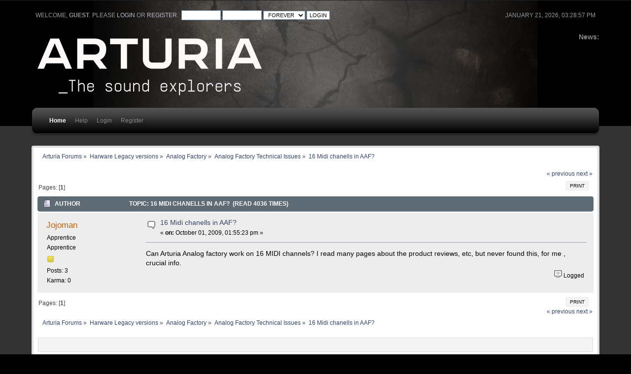

--- FILE ---
content_type: text/html; charset=ISO-8859-1
request_url: https://legacy-forum.arturia.com/index.php?topic=3204.0
body_size: 4209
content:
<!DOCTYPE html PUBLIC "-//W3C//DTD XHTML 1.0 Transitional//EN" "http://www.w3.org/TR/xhtml1/DTD/xhtml1-transitional.dtd">
<html xmlns="http://www.w3.org/1999/xhtml">
<head>
	<link rel="stylesheet" type="text/css" href="https://legacy-forum.arturia.com/Themes/carbonate202b/css/index.css?fin20" />
	<link rel="stylesheet" type="text/css" href="https://legacy-forum.arturia.com/Themes/carbonate202b/css/index_carbon.css?fin20" />
	<link rel="stylesheet" type="text/css" href="https://forum.arturia.com/Themes/default/css/webkit.css" />
	<script type="text/javascript" src="https://forum.arturia.com/Themes/default/scripts/script.js?fin20"></script>
	<script type="text/javascript" src="https://legacy-forum.arturia.com/Themes/carbonate202b/scripts/theme.js?fin20"></script>
	<script type="text/javascript"><!-- // --><![CDATA[
		var smf_theme_url = "https://legacy-forum.arturia.com/Themes/carbonate202b";
		var smf_default_theme_url = "https://forum.arturia.com/Themes/default";
		var smf_images_url = "https://legacy-forum.arturia.com/Themes/carbonate202b/images";
		var smf_scripturl = "https://legacy-forum.arturia.com/index.php?PHPSESSID=70a4ebb3457818938c2d45bc1b9bc375&amp;";
		var smf_iso_case_folding = false;
		var smf_charset = "ISO-8859-1";
		var ajax_notification_text = "Loading...";
		var ajax_notification_cancel_text = "Cancel";
	// ]]></script>
	<meta http-equiv="Content-Type" content="text/html; charset=ISO-8859-1" />
	<meta name="description" content="16 Midi chanells in AAF?" />
	<title>16 Midi chanells in AAF?</title>
	<link rel="canonical" href="https://legacy-forum.arturia.com/index.php?topic=3204.0" />
	<link rel="help" href="https://legacy-forum.arturia.com/index.php?PHPSESSID=70a4ebb3457818938c2d45bc1b9bc375&amp;action=help" />
	<link rel="search" href="https://legacy-forum.arturia.com/index.php?PHPSESSID=70a4ebb3457818938c2d45bc1b9bc375&amp;action=search" />
	<link rel="contents" href="https://legacy-forum.arturia.com/index.php?PHPSESSID=70a4ebb3457818938c2d45bc1b9bc375&amp;" />
	<link rel="alternate" type="application/rss+xml" title="Arturia Forums - RSS" href="https://legacy-forum.arturia.com/index.php?PHPSESSID=70a4ebb3457818938c2d45bc1b9bc375&amp;type=rss;action=.xml" />
	<link rel="prev" href="https://legacy-forum.arturia.com/index.php?PHPSESSID=70a4ebb3457818938c2d45bc1b9bc375&amp;topic=3204.0;prev_next=prev" />
	<link rel="next" href="https://legacy-forum.arturia.com/index.php?PHPSESSID=70a4ebb3457818938c2d45bc1b9bc375&amp;topic=3204.0;prev_next=next" />
	<link rel="index" href="https://legacy-forum.arturia.com/index.php?PHPSESSID=70a4ebb3457818938c2d45bc1b9bc375&amp;board=26.0" />
		<script type="text/javascript" src="https://forum.arturia.com/Themes/default/scripts/captcha.js"></script>
	<style type="text/css">
		#main_menu,
		#admin_menu
		{
			width: 90%
		}
	</style>
</head>
<body>
<div id="wrapper">
	<div id="subheader"><div style="width: 90%; margin: auto;">
	<div id="uppertop">
		<div class="floatright">January 21, 2026, 03:28:57 pm</div>
		<script type="text/javascript" src="https://forum.arturia.com/Themes/default/scripts/sha1.js"></script>
		<form id="guest_form" action="https://legacy-forum.arturia.com/index.php?PHPSESSID=70a4ebb3457818938c2d45bc1b9bc375&amp;action=login2" method="post" accept-charset="ISO-8859-1"  onsubmit="hashLoginPassword(this, '92862092d825db0de0dec897e1c55aa8');">
			Welcome, <strong>Guest</strong>. Please <a href="https://legacy-forum.arturia.com/index.php?PHPSESSID=70a4ebb3457818938c2d45bc1b9bc375&amp;action=login">login</a> or <a href="https://legacy-forum.arturia.com/index.php?PHPSESSID=70a4ebb3457818938c2d45bc1b9bc375&amp;action=register">register</a>.&nbsp;
			<input type="text" name="user" size="10"  />
			<input type="password" name="passwrd" size="10"  />
			<select name="cookielength">
				<option value="60">1 Hour</option>
				<option value="1440">1 Day</option>
				<option value="10080">1 Week</option>
				<option value="43200">1 Month</option>
				<option value="-1" selected="selected">Forever</option>
			</select>
			<input type="submit" value="Login" />	
					<input type="hidden" name="hash_passwrd" value="" />
					<input type="hidden" name="b955ba599" value="92862092d825db0de0dec897e1c55aa8" />
				</form>
	</div>
	<div id="top_section" style="clear: both; padding-top: 1em;">
			<div class="floatright" id="news"><b>News: </b>
				
			</div>		
		<img id="upshrink" src="https://legacy-forum.arturia.com/Themes/carbonate202b/images/upshrink.png" alt="*" title="Shrink or expand the header." style="display: none; clear: right;"  />
			<h1>
				<a href="http://www.arturia.com"><img src="https://medias.arturia.net/images/logo-baseline-white.png" alt="Arturia Forums" /></a>
			</h1>
		<br class="clear" />
		<script type="text/javascript"><!-- // --><![CDATA[
			var oMainHeaderToggle = new smc_Toggle({
				bToggleEnabled: true,
				bCurrentlyCollapsed: false,
				aSwappableContainers: [
					'uppertop',
					'news'
				],
				aSwapImages: [
					{
						sId: 'upshrink',
						srcExpanded: smf_images_url + '/upshrink.png',
						altExpanded: 'Shrink or expand the header.',
						srcCollapsed: smf_images_url + '/upshrink2.png',
						altCollapsed: 'Shrink or expand the header.'
					}
				],
				oThemeOptions: {
					bUseThemeSettings: false,
					sOptionName: 'collapse_header',
					sSessionVar: 'b955ba599',
					sSessionId: '92862092d825db0de0dec897e1c55aa8'
				},
				oCookieOptions: {
					bUseCookie: true,
					sCookieName: 'upshrink'
				}
			});
		// ]]></script>
		<div id="main_menu">
			<div class="menuback">
			<div class="menuback2">
			<ul class="dropmenu" id="menu_nav">
				<li id="button_home" class="toplevel">
					<a class="active firstlevel" href="https://legacy-forum.arturia.com/index.php?PHPSESSID=70a4ebb3457818938c2d45bc1b9bc375&amp;">
						<span class="last firstlevel">Home</span>
					</a>
				</li>
				<li id="button_help" class="toplevel">
					<a class="firstlevel" href="https://legacy-forum.arturia.com/index.php?PHPSESSID=70a4ebb3457818938c2d45bc1b9bc375&amp;action=help">
						<span class="firstlevel">Help</span>
					</a>
				</li>
				<li id="button_login" class="toplevel">
					<a class="firstlevel" href="https://legacy-forum.arturia.com/index.php?PHPSESSID=70a4ebb3457818938c2d45bc1b9bc375&amp;action=login">
						<span class="firstlevel">Login</span>
					</a>
				</li>
				<li id="button_register" class="toplevel">
					<a class="firstlevel" href="https://legacy-forum.arturia.com/index.php?PHPSESSID=70a4ebb3457818938c2d45bc1b9bc375&amp;action=register">
						<span class="last firstlevel">Register</span>
					</a>
				</li>
			</ul>
			</div>
			</div>
		</div>
		<br class="clear" />
		</div>
	</div></div>
	<div id="mainsection"><div style="width: 90%;margin: auto;">
		<div id="innermain">	
	<div class="navigate_section">
		<ul>
			<li>
				<a href="https://legacy-forum.arturia.com/index.php?PHPSESSID=70a4ebb3457818938c2d45bc1b9bc375&amp;"><span>Arturia Forums</span></a> &#187;
			</li>
			<li>
				<a href="https://legacy-forum.arturia.com/index.php?PHPSESSID=70a4ebb3457818938c2d45bc1b9bc375&amp;#c33"><span>Harware Legacy versions</span></a> &#187;
			</li>
			<li>
				<a href="https://legacy-forum.arturia.com/index.php?PHPSESSID=70a4ebb3457818938c2d45bc1b9bc375&amp;board=34.0"><span>Analog Factory</span></a> &#187;
			</li>
			<li>
				<a href="https://legacy-forum.arturia.com/index.php?PHPSESSID=70a4ebb3457818938c2d45bc1b9bc375&amp;board=26.0"><span>Analog Factory Technical Issues</span></a> &#187;
			</li>
			<li class="last">
				<a href="https://legacy-forum.arturia.com/index.php?PHPSESSID=70a4ebb3457818938c2d45bc1b9bc375&amp;topic=3204.0"><span>16 Midi chanells in AAF?</span></a>
			</li>
		</ul>
	</div>
			<a id="top"></a>
			<a id="msg10468"></a>
			<div class="pagesection">
				<div class="nextlinks"><a href="https://legacy-forum.arturia.com/index.php?PHPSESSID=70a4ebb3457818938c2d45bc1b9bc375&amp;topic=3204.0;prev_next=prev#new">&laquo; previous</a> <a href="https://legacy-forum.arturia.com/index.php?PHPSESSID=70a4ebb3457818938c2d45bc1b9bc375&amp;topic=3204.0;prev_next=next#new">next &raquo;</a></div>
		<div class="buttonlist floatright">
			<ul>
				<li><a class="button_strip_print" href="https://legacy-forum.arturia.com/index.php?PHPSESSID=70a4ebb3457818938c2d45bc1b9bc375&amp;action=printpage;topic=3204.0" rel="new_win nofollow"><span class="last">Print</span></a></li>
			</ul>
		</div>
				<div class="pagelinks floatleft">Pages: [<strong>1</strong>] </div>
			</div>
			<div id="forumposts">
				<div class="cat_bar">
					<h3 class="catbg">
						<img src="https://legacy-forum.arturia.com/Themes/carbonate202b/images/topic/normal_post.gif" align="bottom" alt="" />
						<span id="author">Author</span>
						Topic: 16 Midi chanells in AAF? &nbsp;(Read 4036 times)
					</h3>
				</div>
				<form action="https://legacy-forum.arturia.com/index.php?PHPSESSID=70a4ebb3457818938c2d45bc1b9bc375&amp;action=quickmod2;topic=3204.0" method="post" accept-charset="ISO-8859-1" name="quickModForm" id="quickModForm" style="margin: 0;" onsubmit="return oQuickModify.bInEditMode ? oQuickModify.modifySave('92862092d825db0de0dec897e1c55aa8', 'b955ba599') : false">
				<div class="windowbg">
					<span class="topslice"><span></span></span>
					<div class="post_wrapper">
						<div class="poster">
							<h4>
								<a href="https://legacy-forum.arturia.com/index.php?PHPSESSID=70a4ebb3457818938c2d45bc1b9bc375&amp;action=profile;u=5892" title="View the profile of Jojoman">Jojoman</a>
							</h4>
							<ul class="reset smalltext" id="msg_10468_extra_info">
								<li class="membergroup">Apprentice</li>
								<li class="postgroup">Apprentice</li>
								<li class="stars"><img src="https://legacy-forum.arturia.com/Themes/carbonate202b/images/star.gif" alt="*" /></li>
								<li class="postcount">Posts: 3</li>
								<li class="karma">Karma: 0</li>
								<li class="profile">
									<ul>
									</ul>
								</li>
							</ul>
						</div>
						<div class="postarea">
							<div class="flow_hidden">
								<div class="keyinfo">
									<div class="messageicon">
										<img src="https://legacy-forum.arturia.com/Themes/carbonate202b/images/post/xx.gif" alt="" />
									</div>
									<h5 id="subject_10468">
										<a href="https://legacy-forum.arturia.com/index.php?PHPSESSID=70a4ebb3457818938c2d45bc1b9bc375&amp;topic=3204.msg10468#msg10468" rel="nofollow">16 Midi chanells in AAF?</a>
									</h5>
									<div class="smalltext">&#171; <strong> on:</strong> October 01, 2009, 01:55:23 pm &#187;</div>
									<div id="msg_10468_quick_mod"></div>
								</div>
							</div>
							<div class="post">
								<div class="inner" id="msg_10468">Can Arturia Analog factory work on 16 MIDI channels? I read many pages about the product reviews, etc, but never found this, for me , crucial info.<br /></div>
							</div>
						</div>
						<div class="moderatorbar">
							<div class="smalltext modified" id="modified_10468">
							</div>
							<div class="smalltext reportlinks">
								<img src="https://legacy-forum.arturia.com/Themes/carbonate202b/images/ip.gif" alt="" />
								Logged
							</div>
						</div>
					</div>
					<span class="botslice"><span></span></span>
				</div>
				<hr class="post_separator" />
				</form>
			</div>
			<a id="lastPost"></a>
			<div class="pagesection">
				
		<div class="buttonlist floatright">
			<ul>
				<li><a class="button_strip_print" href="https://legacy-forum.arturia.com/index.php?PHPSESSID=70a4ebb3457818938c2d45bc1b9bc375&amp;action=printpage;topic=3204.0" rel="new_win nofollow"><span class="last">Print</span></a></li>
			</ul>
		</div>
				<div class="pagelinks floatleft">Pages: [<strong>1</strong>] </div>
				<div class="nextlinks_bottom"><a href="https://legacy-forum.arturia.com/index.php?PHPSESSID=70a4ebb3457818938c2d45bc1b9bc375&amp;topic=3204.0;prev_next=prev#new">&laquo; previous</a> <a href="https://legacy-forum.arturia.com/index.php?PHPSESSID=70a4ebb3457818938c2d45bc1b9bc375&amp;topic=3204.0;prev_next=next#new">next &raquo;</a></div>
			</div>
	<div class="navigate_section">
		<ul>
			<li>
				<a href="https://legacy-forum.arturia.com/index.php?PHPSESSID=70a4ebb3457818938c2d45bc1b9bc375&amp;"><span>Arturia Forums</span></a> &#187;
			</li>
			<li>
				<a href="https://legacy-forum.arturia.com/index.php?PHPSESSID=70a4ebb3457818938c2d45bc1b9bc375&amp;#c33"><span>Harware Legacy versions</span></a> &#187;
			</li>
			<li>
				<a href="https://legacy-forum.arturia.com/index.php?PHPSESSID=70a4ebb3457818938c2d45bc1b9bc375&amp;board=34.0"><span>Analog Factory</span></a> &#187;
			</li>
			<li>
				<a href="https://legacy-forum.arturia.com/index.php?PHPSESSID=70a4ebb3457818938c2d45bc1b9bc375&amp;board=26.0"><span>Analog Factory Technical Issues</span></a> &#187;
			</li>
			<li class="last">
				<a href="https://legacy-forum.arturia.com/index.php?PHPSESSID=70a4ebb3457818938c2d45bc1b9bc375&amp;topic=3204.0"><span>16 Midi chanells in AAF?</span></a>
			</li>
		</ul>
	</div>
			<div id="moderationbuttons"></div>
			<div class="plainbox" id="display_jump_to">&nbsp;</div>
		<br class="clear" />
				<script type="text/javascript" src="https://forum.arturia.com/Themes/default/scripts/topic.js"></script>
				<script type="text/javascript"><!-- // --><![CDATA[
					if ('XMLHttpRequest' in window)
					{
						var oQuickModify = new QuickModify({
							sScriptUrl: smf_scripturl,
							bShowModify: true,
							iTopicId: 3204,
							sTemplateBodyEdit: '\n\t\t\t\t\t\t\t\t<div id="quick_edit_body_container" style="width: 90%">\n\t\t\t\t\t\t\t\t\t<div id="error_box" style="padding: 4px;" class="error"><' + '/div>\n\t\t\t\t\t\t\t\t\t<textarea class="editor" name="message" rows="12" style="width: 100%; margin-bottom: 10px;" tabindex="1">%body%<' + '/textarea><br />\n\t\t\t\t\t\t\t\t\t<input type="hidden" name="b955ba599" value="92862092d825db0de0dec897e1c55aa8" />\n\t\t\t\t\t\t\t\t\t<input type="hidden" name="topic" value="3204" />\n\t\t\t\t\t\t\t\t\t<input type="hidden" name="msg" value="%msg_id%" />\n\t\t\t\t\t\t\t\t\t<div class="righttext">\n\t\t\t\t\t\t\t\t\t\t<input type="submit" name="post" value="Save" tabindex="2" onclick="return oQuickModify.modifySave(\'92862092d825db0de0dec897e1c55aa8\', \'b955ba599\');" accesskey="s" class="button_submit" />&nbsp;&nbsp;<input type="submit" name="cancel" value="Cancel" tabindex="3" onclick="return oQuickModify.modifyCancel();" class="button_submit" />\n\t\t\t\t\t\t\t\t\t<' + '/div>\n\t\t\t\t\t\t\t\t<' + '/div>',
							sTemplateSubjectEdit: '<input type="text" style="width: 90%;" name="subject" value="%subject%" size="80" maxlength="80" tabindex="4" class="input_text" />',
							sTemplateBodyNormal: '%body%',
							sTemplateSubjectNormal: '<a hr'+'ef="https://legacy-forum.arturia.com/index.php?PHPSESSID=70a4ebb3457818938c2d45bc1b9bc375&amp;'+'?topic=3204.msg%msg_id%#msg%msg_id%" rel="nofollow">%subject%<' + '/a>',
							sTemplateTopSubject: 'Topic: %subject% &nbsp;(Read 4036 times)',
							sErrorBorderStyle: '1px solid red'
						});

						aJumpTo[aJumpTo.length] = new JumpTo({
							sContainerId: "display_jump_to",
							sJumpToTemplate: "<label class=\"smalltext\" for=\"%select_id%\">Jump to:<" + "/label> %dropdown_list%",
							iCurBoardId: 26,
							iCurBoardChildLevel: 1,
							sCurBoardName: "Analog Factory Technical Issues",
							sBoardChildLevelIndicator: "==",
							sBoardPrefix: "=> ",
							sCatSeparator: "-----------------------------",
							sCatPrefix: "",
							sGoButtonLabel: "go"
						});

						aIconLists[aIconLists.length] = new IconList({
							sBackReference: "aIconLists[" + aIconLists.length + "]",
							sIconIdPrefix: "msg_icon_",
							sScriptUrl: smf_scripturl,
							bShowModify: true,
							iBoardId: 26,
							iTopicId: 3204,
							sSessionId: "92862092d825db0de0dec897e1c55aa8",
							sSessionVar: "b955ba599",
							sLabelIconList: "Message Icon",
							sBoxBackground: "transparent",
							sBoxBackgroundHover: "#ffffff",
							iBoxBorderWidthHover: 1,
							sBoxBorderColorHover: "#adadad" ,
							sContainerBackground: "#ffffff",
							sContainerBorder: "1px solid #adadad",
							sItemBorder: "1px solid #ffffff",
							sItemBorderHover: "1px dotted gray",
							sItemBackground: "transparent",
							sItemBackgroundHover: "#e0e0f0"
						});
					}
				// ]]></script>
			<script type="text/javascript"><!-- // --><![CDATA[
				var verificationpostHandle = new smfCaptcha("https://legacy-forum.arturia.com/index.php?PHPSESSID=70a4ebb3457818938c2d45bc1b9bc375&amp;action=verificationcode;vid=post;rand=8c6865b4f8861377517b91cdb7b492fd", "post", 1);
			// ]]></script>
	</div>
	</div></div>
	<div id="footersection"><div style="width: 90%;margin: auto;">
		<div class="floatright" style="text-align: right;"><strong>Carbonate</strong> design by Bloc
		</div>
	
			<span class="smalltext" style="display: inline; visibility: visible; font-family: Verdana, Arial, sans-serif;"><a href="https://legacy-forum.arturia.com/index.php?PHPSESSID=70a4ebb3457818938c2d45bc1b9bc375&amp;action=credits" title="Simple Machines Forum" target="_blank" class="new_win">SMF 2.0.17</a> |
 <a href="https://www.simplemachines.org/about/smf/license.php" title="License" target="_blank" class="new_win">SMF &copy; 2019</a>, <a href="https://www.simplemachines.org" title="Simple Machines" target="_blank" class="new_win">Simple Machines</a>
			</span>
	</div></div></div>
</body></html>